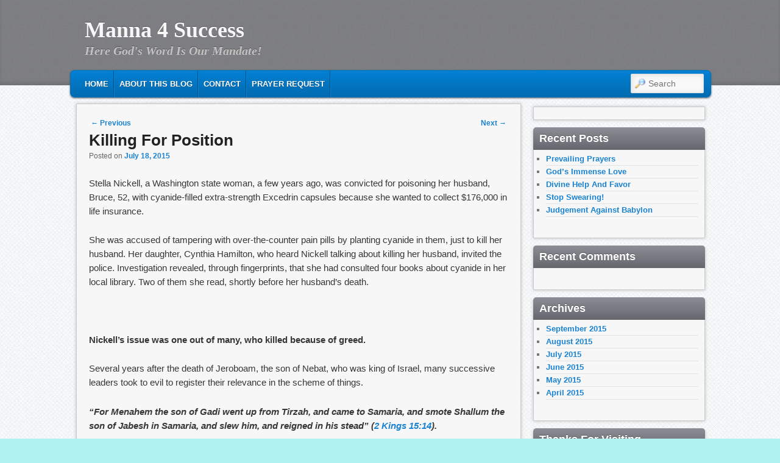

--- FILE ---
content_type: text/html; charset=UTF-8
request_url: http://manna4success.com/killing-for-position/
body_size: 7262
content:
<!DOCTYPE html>
<!--[if IE 6]> <html id="ie6" class="no-js" lang="en-US"> <![endif]-->
<!--[if IE 7]> <html id="ie7" class="no-js" lang="en-US"> <![endif]-->
<!--[if IE 8]> <html id="ie8" class="no-js" lang="en-US"> <![endif]-->
<!--[if !(IE 6) | !(IE 7) | !(IE 8)  ]><!-->
<html class="no-js" lang="en-US">
<!--<![endif]-->
<head>
<meta charset="UTF-8" />
<meta name="viewport" content="width=device-width, initial-scale=1.0">
<title>Killing For Position | Manna 4 Success </title>
<link rel="profile" href="http://gmpg.org/xfn/11" />
<link rel="stylesheet" type="text/css" media="all" href="http://manna4success.com/wp-content/themes/admired/style.css" />
<link rel="pingback" href="http://manna4success.com/xmlrpc.php" />
<meta name='robots' content='max-image-preview:large' />
<link rel='dns-prefetch' href='//translate.google.com' />
<link rel='dns-prefetch' href='//s.w.org' />
<link rel="alternate" type="application/rss+xml" title="Manna 4 Success &raquo; Feed" href="http://manna4success.com/feed/" />
<link rel="alternate" type="application/rss+xml" title="Manna 4 Success &raquo; Comments Feed" href="http://manna4success.com/comments/feed/" />
<link rel="alternate" type="application/rss+xml" title="Manna 4 Success &raquo; Killing For Position Comments Feed" href="http://manna4success.com/killing-for-position/feed/" />
		<script type="text/javascript">
			window._wpemojiSettings = {"baseUrl":"https:\/\/s.w.org\/images\/core\/emoji\/13.1.0\/72x72\/","ext":".png","svgUrl":"https:\/\/s.w.org\/images\/core\/emoji\/13.1.0\/svg\/","svgExt":".svg","source":{"concatemoji":"http:\/\/manna4success.com\/wp-includes\/js\/wp-emoji-release.min.js?ver=5.8.12"}};
			!function(e,a,t){var n,r,o,i=a.createElement("canvas"),p=i.getContext&&i.getContext("2d");function s(e,t){var a=String.fromCharCode;p.clearRect(0,0,i.width,i.height),p.fillText(a.apply(this,e),0,0);e=i.toDataURL();return p.clearRect(0,0,i.width,i.height),p.fillText(a.apply(this,t),0,0),e===i.toDataURL()}function c(e){var t=a.createElement("script");t.src=e,t.defer=t.type="text/javascript",a.getElementsByTagName("head")[0].appendChild(t)}for(o=Array("flag","emoji"),t.supports={everything:!0,everythingExceptFlag:!0},r=0;r<o.length;r++)t.supports[o[r]]=function(e){if(!p||!p.fillText)return!1;switch(p.textBaseline="top",p.font="600 32px Arial",e){case"flag":return s([127987,65039,8205,9895,65039],[127987,65039,8203,9895,65039])?!1:!s([55356,56826,55356,56819],[55356,56826,8203,55356,56819])&&!s([55356,57332,56128,56423,56128,56418,56128,56421,56128,56430,56128,56423,56128,56447],[55356,57332,8203,56128,56423,8203,56128,56418,8203,56128,56421,8203,56128,56430,8203,56128,56423,8203,56128,56447]);case"emoji":return!s([10084,65039,8205,55357,56613],[10084,65039,8203,55357,56613])}return!1}(o[r]),t.supports.everything=t.supports.everything&&t.supports[o[r]],"flag"!==o[r]&&(t.supports.everythingExceptFlag=t.supports.everythingExceptFlag&&t.supports[o[r]]);t.supports.everythingExceptFlag=t.supports.everythingExceptFlag&&!t.supports.flag,t.DOMReady=!1,t.readyCallback=function(){t.DOMReady=!0},t.supports.everything||(n=function(){t.readyCallback()},a.addEventListener?(a.addEventListener("DOMContentLoaded",n,!1),e.addEventListener("load",n,!1)):(e.attachEvent("onload",n),a.attachEvent("onreadystatechange",function(){"complete"===a.readyState&&t.readyCallback()})),(n=t.source||{}).concatemoji?c(n.concatemoji):n.wpemoji&&n.twemoji&&(c(n.twemoji),c(n.wpemoji)))}(window,document,window._wpemojiSettings);
		</script>
		<style type="text/css">
img.wp-smiley,
img.emoji {
	display: inline !important;
	border: none !important;
	box-shadow: none !important;
	height: 1em !important;
	width: 1em !important;
	margin: 0 .07em !important;
	vertical-align: -0.1em !important;
	background: none !important;
	padding: 0 !important;
}
</style>
	<link rel='stylesheet' id='wp-block-library-css'  href='http://manna4success.com/wp-includes/css/dist/block-library/style.min.css?ver=5.8.12' type='text/css' media='all' />
<script type='text/javascript' src='http://manna4success.com/wp-includes/js/jquery/jquery.min.js?ver=3.6.0' id='jquery-core-js'></script>
<script type='text/javascript' src='http://manna4success.com/wp-includes/js/jquery/jquery-migrate.min.js?ver=3.3.2' id='jquery-migrate-js'></script>
<script type='text/javascript' src='http://manna4success.com/wp-content/themes/admired/js/modernizr-2.0.6.js?ver=2.0.6' id='modernizr-js'></script>
<script type='text/javascript' src='http://manna4success.com/wp-content/themes/admired/js/superfish/hoverIntent.js?ver=5.8.12' id='admired-SFhoverIntent-js'></script>
<script type='text/javascript' src='http://manna4success.com/wp-content/themes/admired/js/superfish/superfish.js?ver=5.8.12' id='admired-SF-js'></script>
<script type='text/javascript' src='http://manna4success.com/wp-content/themes/admired/js/googletranslate.js?ver=5.8.12' id='google-translate-settings-js'></script>
<link rel="https://api.w.org/" href="http://manna4success.com/wp-json/" /><link rel="alternate" type="application/json" href="http://manna4success.com/wp-json/wp/v2/posts/421" /><link rel="EditURI" type="application/rsd+xml" title="RSD" href="http://manna4success.com/xmlrpc.php?rsd" />
<link rel="wlwmanifest" type="application/wlwmanifest+xml" href="http://manna4success.com/wp-includes/wlwmanifest.xml" /> 
<meta name="generator" content="WordPress 5.8.12" />
<link rel="canonical" href="http://manna4success.com/killing-for-position/" />
<link rel='shortlink' href='http://manna4success.com/?p=421' />
<link rel="alternate" type="application/json+oembed" href="http://manna4success.com/wp-json/oembed/1.0/embed?url=http%3A%2F%2Fmanna4success.com%2Fkilling-for-position%2F" />
<link rel="alternate" type="text/xml+oembed" href="http://manna4success.com/wp-json/oembed/1.0/embed?url=http%3A%2F%2Fmanna4success.com%2Fkilling-for-position%2F&#038;format=xml" />
	
<style type="text/css">
.sf-menu a.sf-with-ul { padding-right: 2.25em;} 
#nav-menu2 a{ line-height: 33px;} 
</style><!-- end of style section -->

<script>
	jQuery(function(){jQuery('ul.sf-menu').superfish({animation: {opacity:'show',height:'show'}, speed: 300});});
	</script>

<!-- End of Theme options -->
<style type="text/css">.recentcomments a{display:inline !important;padding:0 !important;margin:0 !important;}</style><style type="text/css" id="custom-background-css">
body.custom-background { background-color: #b0f2f2; background-image: url("http://manna4success.com/wp-content/uploads/2015/05/bg.png"); background-position: center top; background-size: auto; background-repeat: repeat; background-attachment: scroll; }
</style>
	</head>

<body class="post-template-default single single-post postid-421 single-format-standard custom-background two-column  single-author">
	<div id="head-wrapper">
				<header id="branding" role="banner">
			<div id="header-group" class="clearfix">
				<div id="header-logo">
										<hgroup>
						<h1 id="site-title"><span><a href="http://manna4success.com/" title="Manna 4 Success" rel="home">Manna 4 Success</a></span></h1>
						<h2 id="site-description">Here God&#039;s Word Is Our Mandate!</h2>
					</hgroup>
									</div>
			</div>
		</header><!-- #branding -->
	</div><!-- #head-wrapper -->
<div id="page" class="hfeed">
		<div id="nav-bottom-menu">
		<div id="nav-bottom-wrap">
			<nav id="nav-menu2" role="navigation">
				<h3 class="assistive-text">Main menu</h3>
								<div class="skip-link"><a class="assistive-text" href="#content" title="Skip to primary content">Skip to primary content</a></div>
				<div class="skip-link"><a class="assistive-text" href="#secondary" title="Skip to secondary content">Skip to secondary content</a></div>
								<div class="menu"><ul class="sf-menu"><li ><a href="http://manna4success.com/">Home</a></li><li class="page_item page-item-6"><a href="http://manna4success.com/about-manna4success/">About This Blog</a></li><li class="page_item page-item-17"><a href="http://manna4success.com/contact/">Contact</a></li><li class="page_item page-item-45"><a href="http://manna4success.com/prayer-request/">Prayer Request</a></li></ul></div>							<form method="get" id="searchform" action="http://manna4success.com/">
		<label for="s" class="assistive-text">Search</label>
		<input type="text" class="field" name="s" id="s" placeholder="Search" />
		<input type="submit" class="submit" name="submit" id="searchsubmit" value="Search" />
	</form>
			</nav><!-- #nav-menu2 -->
		</div>
	</div>	<div id="main">
		<div id="primary">
			<div id="content" role="main">

				
					
<article id="post-421" class="post-421 post type-post status-publish format-standard hentry category-uncategorized tag-killing-for-position tag-manna4success">
	<nav id="nav-single">
		<h3 class="assistive-text">Post navigation</h3>
		<span class="nav-previous"><a href="http://manna4success.com/at-the-lords-table/" rel="prev"><span class="meta-nav">&larr;</span> Previous</a></span>
		<span class="nav-next"><a href="http://manna4success.com/how-much-do-you-god/" rel="next">Next <span class="meta-nav">&rarr;</span></a></span>
	</nav><!-- #nav-single -->
	<header class="entry-header">
		<h1 class="entry-title">Killing For Position</h1>

				<div class="entry-meta">
			<span class="sep">Posted on </span><a href="http://manna4success.com/killing-for-position/" title="2:37 pm" rel="bookmark"><time class="entry-date" datetime="2015-07-18T14:37:57+00:00" pubdate>July 18, 2015</time></a><span class="by-author"> <span class="sep"> by </span> <span class="author vcard"><a class="url fn n" href="http://manna4success.com/author/jesus/" title="View all posts by Manna4Success" rel="author">Manna4Success</a></span></span>		</div><!-- .entry-meta -->
			</header><!-- .entry-header -->

	<div class="entry-content">
		<p>Stella Nickell, a Washington state woman, a few years ago, was convicted for poisoning her husband, Bruce, 52, with cyanide-filled extra-strength Excedrin capsules because she wanted to collect $176,000 in life insurance.</p>
<p>She was accused of tampering with over-the-counter pain pills by planting cyanide in them, just to kill her husband. Her daughter, Cynthia Hamilton, who heard Nickell talking about killing her husband, invited the police. Investigation revealed, through fingerprints, that she had consulted four books about cyanide in her local library. Two of them she read, shortly before her husband’s death.</p>
<p>&nbsp;</p>
<p><strong>Nickell’s issue was one out of many, who killed because of greed.</strong></p>
<p>Several years after the death of Jeroboam, the son of Nebat, who was king of Israel, many successive leaders took to evil to register their relevance in the scheme of things.</p>
<p><strong><em>“For Menahem the son of Gadi went up from Tirzah, and came to Samaria, and smote Shallum the son of Jabesh in Samaria, and slew him, and reigned in his stead” (<a href="http://biblia.com/bible/kjv1900/2%20Kings%2015.14">2 Kings 15:14</a>).</em></strong></p>
<p>In our today’s text, Menahem, the son of Gadi, who ruled Israel for ten years in Samaria, did not depart from the sins of Jeroboam. Pekahiah also followed the footsteps of his father, Menahem, and the vicious circle continued.</p>
<p>&nbsp;</p>
<p>Curiously today, the situation is getting worse. In offices, there are those who have employed diabolical means to eliminate the lives of their colleagues, just because of position. Others use gossip and backbiting to curry favor and run down their colleagues.</p>
<p>Regrettably, this desperate quest for position has crept into the church. Some Christians now think that their position will determine their place in heaven, failing to realize that without peace with everybody and holiness, they cannot see God.</p>
<p>God has called us to good works so that our activities here will endure to the good of humanity and in furtherance of the gospel of repentance from sin and dead works.</p>
<p>No matter where we find ourselves, we must be a salt; we must be the light and we must leave a good footprint in the sand of time.</p>
<p>&nbsp;</p>
<p><strong><em>Thought for the day: A glorious lifestyle is a treasure for posterity.</em></strong></p>
<p>&nbsp;</p>
<h2 style="text-align: center;"><span style="color: #993300;"><strong>***Share your thoughts and what you&#8217;ve just learnt in the comments section below. Don&#8217;t forget to SHARE!</strong></span></h2>
			</div><!-- .entry-content -->

	<footer class="entry-meta" style="clear:both;">
		This entry was posted in <a href="http://manna4success.com/category/uncategorized/" rel="category tag">Uncategorized</a> and tagged <a href="http://manna4success.com/tag/killing-for-position/" rel="tag">killing for position</a>, <a href="http://manna4success.com/tag/manna4success/" rel="tag">manna4success</a> by <a href="http://manna4success.com/author/jesus/">Manna4Success</a>. Bookmark the <a href="http://manna4success.com/killing-for-position/" title="Permalink to Killing For Position" rel="bookmark">permalink</a>.		
			</footer><!-- .entry-meta -->
</article><!-- #post-421 -->

					
	
	
		<div id="respond" class="comment-respond">
		<h3 id="reply-title" class="comment-reply-title">Leave a Reply <small><a rel="nofollow" id="cancel-comment-reply-link" href="/killing-for-position/#respond" style="display:none;">Cancel reply</a></small></h3><form action="http://manna4success.com/wp-comments-post.php" method="post" id="commentform" class="comment-form"><p class="comment-notes"><span id="email-notes">Your email address will not be published.</span> Required fields are marked <span class="required">*</span></p><p class="comment-form-comment"><label for="comment">Comment</label> <textarea id="comment" name="comment" cols="45" rows="8" maxlength="65525" required="required"></textarea></p><p class="comment-form-author"><label for="author">Name <span class="required">*</span></label> <input x-autocompletetype="name-full" id="author" name="author" type="text" value="" size="30" maxlength="245" required='required' /></p>
<p class="comment-form-email"><label for="email">Email <span class="required">*</span></label> <input x-autocompletetype="email" id="email" name="email" type="text" value="" size="30" maxlength="100" aria-describedby="email-notes" required='required' /></p>
<p class="comment-form-url"><label for="url">Website</label> <input id="url" name="url" type="text" value="" size="30" maxlength="200" /></p>
<p class="comment-form-cookies-consent"><input id="wp-comment-cookies-consent" name="wp-comment-cookies-consent" type="checkbox" value="yes" /> <label for="wp-comment-cookies-consent">Save my name, email, and website in this browser for the next time I comment.</label></p>
<p class="form-submit"><input name="submit" type="submit" id="submit" class="submit" value="Post Comment" /> <input type='hidden' name='comment_post_ID' value='421' id='comment_post_ID' />
<input type='hidden' name='comment_parent' id='comment_parent' value='0' />
</p></form>	</div><!-- #respond -->
	
				
			</div><!-- #content -->
		</div><!-- #primary -->
		
		<div id="secondary" class="widget-area" role="complementary">
			<aside id="admired_translate_widget-3" class="widget admired_translate_widget">		<center>
			<div id="google_translate_element"></div>
		</center>
		</aside>
		<aside id="recent-posts-2" class="widget widget_recent_entries">
		<h3 class="widget-title">Recent Posts</h3>
		<ul>
											<li>
					<a href="http://manna4success.com/prevailing-prayers/">Prevailing Prayers</a>
									</li>
											<li>
					<a href="http://manna4success.com/gods-immense-love/">God&#8217;s Immense Love</a>
									</li>
											<li>
					<a href="http://manna4success.com/divine-help-and-favor/">Divine Help And Favor</a>
									</li>
											<li>
					<a href="http://manna4success.com/stop-swearing/">Stop Swearing!</a>
									</li>
											<li>
					<a href="http://manna4success.com/judgement-against-babylon/">Judgement Against Babylon</a>
									</li>
					</ul>

		</aside><aside id="recent-comments-2" class="widget widget_recent_comments"><h3 class="widget-title">Recent Comments</h3><ul id="recentcomments"></ul></aside><aside id="archives-2" class="widget widget_archive"><h3 class="widget-title">Archives</h3>
			<ul>
					<li><a href='http://manna4success.com/2015/09/'>September 2015</a></li>
	<li><a href='http://manna4success.com/2015/08/'>August 2015</a></li>
	<li><a href='http://manna4success.com/2015/07/'>July 2015</a></li>
	<li><a href='http://manna4success.com/2015/06/'>June 2015</a></li>
	<li><a href='http://manna4success.com/2015/05/'>May 2015</a></li>
	<li><a href='http://manna4success.com/2015/04/'>April 2015</a></li>
			</ul>

			</aside><aside id="text-3" class="widget widget_text"><h3 class="widget-title">Thanks For Visiting</h3>			<div class="textwidget"><p>________________________________</p>
<p>We remain eternally grateful to you for checking out this blog today, despite your busy schedule.</p>
<p>We are delighted to warmly welcome you to our homepage. You have come to the right place at the right time. Here, we are very passionate about your eternal destiny and committed to your spiritual welfare.  </p>
<p>This is a website that has a lot to offer you – with unlimited access to life-transforming, systematic and expository teaching of the word of God and resources specifically tailored to meet your own spiritual needs; deepen your walk with God and add value to your entire life.</p>
</div>
		</aside><aside id="search-4" class="widget widget_search">	<form method="get" id="searchform" action="http://manna4success.com/">
		<label for="s" class="assistive-text">Search</label>
		<input type="text" class="field" name="s" id="s" placeholder="Search" />
		<input type="submit" class="submit" name="submit" id="searchsubmit" value="Search" />
	</form>
</aside>
		<aside id="recent-posts-7" class="widget widget_recent_entries">
		<h3 class="widget-title">Recent Posts</h3>
		<ul>
											<li>
					<a href="http://manna4success.com/prevailing-prayers/">Prevailing Prayers</a>
									</li>
											<li>
					<a href="http://manna4success.com/gods-immense-love/">God&#8217;s Immense Love</a>
									</li>
											<li>
					<a href="http://manna4success.com/divine-help-and-favor/">Divine Help And Favor</a>
									</li>
											<li>
					<a href="http://manna4success.com/stop-swearing/">Stop Swearing!</a>
									</li>
											<li>
					<a href="http://manna4success.com/judgement-against-babylon/">Judgement Against Babylon</a>
									</li>
											<li>
					<a href="http://manna4success.com/brass-for-gold/">Brass For Gold</a>
									</li>
											<li>
					<a href="http://manna4success.com/giant-rants-of-a-bully/">Giant Rants Of A Bully</a>
									</li>
											<li>
					<a href="http://manna4success.com/be-grateful-always/">Be Grateful Always</a>
									</li>
											<li>
					<a href="http://manna4success.com/no-preferential-treatment/">No Preferential Treatment</a>
									</li>
											<li>
					<a href="http://manna4success.com/the-two-fold-hope/">The Two-Fold Hope</a>
									</li>
											<li>
					<a href="http://manna4success.com/applauded-by-men/">Applauded By Men</a>
									</li>
											<li>
					<a href="http://manna4success.com/maturity-through-christ/">Maturity Through Christ</a>
									</li>
											<li>
					<a href="http://manna4success.com/no-pretentious-love/">No pretentious Love</a>
									</li>
											<li>
					<a href="http://manna4success.com/doggedness-in-service/">Doggedness In Service</a>
									</li>
											<li>
					<a href="http://manna4success.com/repentance-attracts-forgiveness/">Repentance Attracts Forgiveness</a>
									</li>
					</ul>

		</aside>		</div><!-- #secondary .widget-area -->
		
	</div><!-- #main -->
	
</div><!-- #page -->
<footer id="footer" class="clearfix" role="contentinfo">
	<section id="colophon" class="clearfix">
				<div id="top-scroll">
			<a href="#admired-top" class="scroll" title="Scroll to Top"><div id="scroll-top"></div></a>
		</div>
			
	<div id="supplementary" class="one">
				<div id="first" class="widget-area" role="complementary">
			<aside id="calendar-3" class="widget widget_calendar"><div id="calendar_wrap" class="calendar_wrap"><table id="wp-calendar" class="wp-calendar-table">
	<caption>January 2026</caption>
	<thead>
	<tr>
		<th scope="col" title="Monday">M</th>
		<th scope="col" title="Tuesday">T</th>
		<th scope="col" title="Wednesday">W</th>
		<th scope="col" title="Thursday">T</th>
		<th scope="col" title="Friday">F</th>
		<th scope="col" title="Saturday">S</th>
		<th scope="col" title="Sunday">S</th>
	</tr>
	</thead>
	<tbody>
	<tr>
		<td colspan="3" class="pad">&nbsp;</td><td>1</td><td>2</td><td>3</td><td>4</td>
	</tr>
	<tr>
		<td>5</td><td>6</td><td>7</td><td>8</td><td>9</td><td>10</td><td>11</td>
	</tr>
	<tr>
		<td>12</td><td>13</td><td>14</td><td>15</td><td>16</td><td>17</td><td>18</td>
	</tr>
	<tr>
		<td>19</td><td>20</td><td>21</td><td>22</td><td>23</td><td>24</td><td>25</td>
	</tr>
	<tr>
		<td>26</td><td>27</td><td>28</td><td>29</td><td>30</td><td id="today">31</td>
		<td class="pad" colspan="1">&nbsp;</td>
	</tr>
	</tbody>
	</table><nav aria-label="Previous and next months" class="wp-calendar-nav">
		<span class="wp-calendar-nav-prev"><a href="http://manna4success.com/2015/09/">&laquo; Sep</a></span>
		<span class="pad">&nbsp;</span>
		<span class="wp-calendar-nav-next">&nbsp;</span>
	</nav></div></aside>		</div><!-- #first .widget-area -->
		
		
			</div><!-- #supplementary -->			<div id="footer-html">
							</div><!-- #footer-html -->
			<div id="footer-info">
								<div id="site-info">&copy; 2026					<a href="http://manna4success.com/" title="Manna 4 Success" rel="home">
						Manna 4 Success					</a>
				</div><!-- #site-info -->
								<div id="site-generator">
										<a href="http://wp-ultra.com/" rel="generator">Admired Theme</a>
				</div>
			</div>
	</section>
</footer><!-- #footer -->

<script type='text/javascript' src='http://translate.google.com/translate_a/element.js?cb=googleTranslateElementInit' id='google-translate-js'></script>
<script type='text/javascript' src='http://manna4success.com/wp-includes/js/comment-reply.min.js?ver=5.8.12' id='comment-reply-js'></script>
<script type='text/javascript' src='http://manna4success.com/wp-includes/js/wp-embed.min.js?ver=5.8.12' id='wp-embed-js'></script>

<script type="text/javascript">
	jQuery('a[href^="#admired-top"]').live('click',function(event){
		event.preventDefault();
		var target_offset = jQuery(this.hash).offset() ? jQuery(this.hash).offset().top : 0;
		jQuery('html, body').animate({scrollTop:target_offset}, 800);
	});
</script>

</body>
</html>